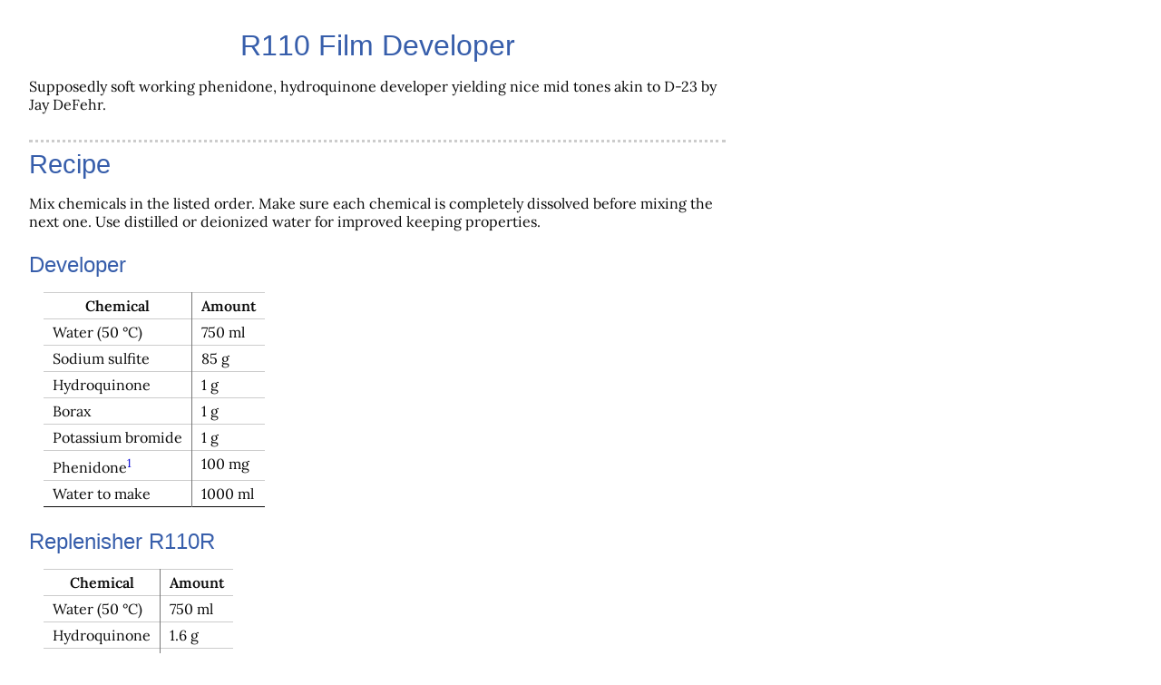

--- FILE ---
content_type: text/html
request_url: https://bitmaster.se/notes/20221121T203624--r110-film-developer__chemistry_photo.html
body_size: 1413
content:
<?xml version="1.0" encoding="utf-8"?>
<!DOCTYPE html PUBLIC "-//W3C//DTD XHTML 1.0 Strict//EN"
"http://www.w3.org/TR/xhtml1/DTD/xhtml1-strict.dtd">
<html xmlns="http://www.w3.org/1999/xhtml" lang="en" xml:lang="en">
<head>
<meta http-equiv="Content-Type" content="text/html;charset=utf-8" />
<meta name="viewport" content="width=device-width, initial-scale=1" />
<title>R110 Film Developer</title>
<meta name="generator" content="Org Mode" />
<link rel="stylesheet" type="text/css" href="https://bitmaster.se/css/org-full-optimized.css" />
</head>
<body>
<div id="content" class="content">
<h1 class="title">R110 Film Developer</h1>
<p>
Supposedly soft working phenidone, hydroquinone developer yielding nice mid tones akin to D-23 by Jay DeFehr.
</p>

<div id="outline-container-orgc9ee3fe" class="outline-2">
<h2 id="orgc9ee3fe">Recipe</h2>
<div class="outline-text-2" id="text-orgc9ee3fe">
<p>
Mix chemicals in the listed order.
Make sure each chemical is completely dissolved before mixing the next one.
Use distilled or deionized water for improved keeping properties.
</p>
</div>

<div id="outline-container-org95eefaf" class="outline-3">
<h3 id="org95eefaf">Developer</h3>
<div class="outline-text-3" id="text-org95eefaf">
<table border="2" cellspacing="0" cellpadding="6" rules="groups" frame="hsides">


<colgroup>
<col  class="org-left" />

<col  class="org-left" />
</colgroup>
<thead>
<tr>
<th scope="col" class="org-left">Chemical</th>
<th scope="col" class="org-left">Amount</th>
</tr>
</thead>
<tbody>
<tr>
<td class="org-left">Water (50 °C)</td>
<td class="org-left">750 ml</td>
</tr>

<tr>
<td class="org-left">Sodium sulfite</td>
<td class="org-left">85 g</td>
</tr>

<tr>
<td class="org-left">Hydroquinone</td>
<td class="org-left">1 g</td>
</tr>

<tr>
<td class="org-left">Borax</td>
<td class="org-left">1 g</td>
</tr>

<tr>
<td class="org-left">Potassium bromide</td>
<td class="org-left">1 g</td>
</tr>

<tr>
<td class="org-left">Phenidone<sup><a id="fnr.1" class="footref" href="#fn.1" role="doc-backlink">1</a></sup></td>
<td class="org-left">100 mg</td>
</tr>

<tr>
<td class="org-left">Water to make</td>
<td class="org-left">1000 ml</td>
</tr>
</tbody>
</table>
</div>
</div>

<div id="outline-container-org93642a9" class="outline-3">
<h3 id="org93642a9">Replenisher R110R</h3>
<div class="outline-text-3" id="text-org93642a9">
<table border="2" cellspacing="0" cellpadding="6" rules="groups" frame="hsides">


<colgroup>
<col  class="org-left" />

<col  class="org-left" />
</colgroup>
<thead>
<tr>
<th scope="col" class="org-left">Chemical</th>
<th scope="col" class="org-left">Amount</th>
</tr>
</thead>
<tbody>
<tr>
<td class="org-left">Water (50 °C)</td>
<td class="org-left">750 ml</td>
</tr>

<tr>
<td class="org-left">Hydroquinone</td>
<td class="org-left">1.6 g</td>
</tr>

<tr>
<td class="org-left">Borax</td>
<td class="org-left">1.25 g</td>
</tr>

<tr>
<td class="org-left">Phenidone<sup><a id="fnr.1.100" class="footref" href="#fn.1" role="doc-backlink">1</a></sup></td>
<td class="org-left">200 mg</td>
</tr>

<tr>
<td class="org-left">Water to make</td>
<td class="org-left">1000 ml</td>
</tr>
</tbody>
</table>
</div>
</div>
</div>

<div id="outline-container-org48eaee3" class="outline-2">
<h2 id="org48eaee3">Usage</h2>
<div class="outline-text-2" id="text-org48eaee3">
<p>
The developer is replenish-able and should be used undiluted.
Starting development time is in the 5 to 6 minute range at 20 °C.
Replenish 70 ml per roll of film.
</p>
</div>
</div>
<div id="footnotes">
<h2 class="footnotes">Footnotes: </h2>
<div id="text-footnotes">

<div class="footdef"><sup><a id="fn.1" class="footnum" href="#fnr.1" role="doc-backlink">1</a></sup> <div class="footpara" role="doc-footnote"><p class="footpara">
Measuring small quantities of phenidone, see <a href="20221120T191844--phenidone-solution__chemistry.html">Phenidone Solution</a>
</p></div></div>


</div>
</div></div>
<div id="postamble" class="status">
<p class="date">Updated: 2022-11-21</p>
</div>
</body>
</html>

--- FILE ---
content_type: text/css
request_url: https://bitmaster.se/css/org-full-optimized.css
body_size: 3875
content:
:root{--color-black1:#0a0a0a;--color-black2:#333;--color-gray1:#777;--color-gray2:#ccc;--color-white1:#fafafa;--color-blue1:#0a0ad8;--color-purple1:#6e0ab9;--color-tag:#bbb;--color-headline:#375eab}html{line-height:130%;-webkit-text-size-adjust:100%}body{font-family:serif,serif;font-size:16px;margin-left:2em;max-width:48em;color:var(--color-black1)}@media(pointer:coarse){body{margin-left:0}}h1{font:200% sans-serif}h2{font:180% sans-serif}h3{font:150% sans-serif}h4{font:125% sans-serif}h5{font:110% sans-serif}h1,h2,h3,h4,h5{margin-top:1em;margin-bottom:.5em;color:var(--color-headline)}h2{padding-top:.5rem;border-top:3px dotted var(--color-gray2)}blockquote{border-left:5px solid var(--color-gray2);margin:1em 1.5em;padding-left:1em}tt,code,pre{font-family:monospace,monospace;font-size:90%}pre code{font-size:100%}pre{border:1px solid var(--color-gray2);border-radius:3px;background-color:var(--color-white1);padding:8pt;overflow:auto;margin:0}dt{font-weight:bold}li:not(:last-child){margin-bottom:.2em}hr{border:0;height:1px;background-color:var(--color-black2);margin-top:1.5em}a{border:0;outline:0;color:var(--color-blue1);text-decoration:none}a:visited{color:var(--color-purple1)}a:hover{border-bottom:1px solid}table{margin:1em;border-top:1.5px solid;border-bottom:1.5px solid;border-collapse:collapse}thead{border-bottom:1.5px solid}table td+td,table th+th{border-left:1px solid var(--color-gray1)}table tr{border-top:1px solid var(--color-gray2)}th,td{padding:.3em .6em;vertical-align:middle}td{vertical-align:top}caption.t-above{caption-side:top}caption.t-bottom{caption-side:bottom}caption{margin-bottom:.3em}figcaption{margin-top:.3em}th.org-right{text-align:center}th.org-left{text-align:center}th.org-center{text-align:center}td.org-right{text-align:right}td.org-left{text-align:left}td.org-center{text-align:center}p.verse{margin-left:3%}#postamble p,#preamble p{font-size:90%}#postamble p{margin-top:1.5rem;padding-top:.5rem;border-top:1px solid var(--color-black2)}.title{text-align:center;margin-bottom:.2em}.subtitle{text-align:center;font-size:large;font-weight:bold;margin-top:0}.todo,.done,.priority,.tag{font-family:monospace,monospace}.tag{background-color:#eee;border-radius:3px;font-size:80%;font-weight:normal;padding:2px}.todo{color:red}.done{color:green}.priority{color:orange}.timestamp{color:#bebebe}.timestamp-kwd{color:#5f9ea0}.org-right{margin-left:auto;margin-right:0;text-align:right}.org-left{margin-left:0;margin-right:auto;text-align:left}.org-center{margin-left:auto;margin-right:auto;text-align:center}.underline{text-decoration:underline}.footpara{display:inline}.footdef{margin-bottom:1em}.figure{padding:1em}.figure p{text-align:center}@font-face{font-family:"Lora";font-style:normal;font-weight:normal;font-display:swap;src:url("https://bitmaster.se/fonts/Lora/Lora-Regular-Mini.woff") format("woff")}@font-face{font-family:"Lora";font-style:normal;font-weight:bold;font-display:swap;src:url("https://bitmaster.se/fonts/Lora/Lora-SemiBold-Mini.woff") format("woff")}@font-face{font-family:"Lora";font-style:italic;font-weight:normal;font-display:swap;src:url("https://bitmaster.se/fonts/Lora/Lora-Italic-Mini.woff") format("woff")}@font-face{font-family:"Lora";font-style:italic;font-weight:bold;font-display:swap;src:url("https://bitmaster.se/fonts/Lora/Lora-SemiBoldItalic-Mini.woff") format("woff")}@font-face{font-family:"Inconsolata";font-style:normal;font-weight:normal;font-display:swap;src:url("https://bitmaster.se/fonts/Inconsolata/Inconsolata-Regular-Mini.woff") format("woff")}@font-face{font-family:"Inconsolata";font-style:normal;font-weight:bold;font-display:swap;src:url("https://bitmaster.se/fonts/Inconsolata/Inconsolata-SemiBold-Mini.woff") format("woff")}body{font-family:Lora,serif}tt,code,pre{font-family:Inconsolata,monospace;font-size:100%}.todo,.done,.priority,.tag{font-family:Inconsolata,monospace}